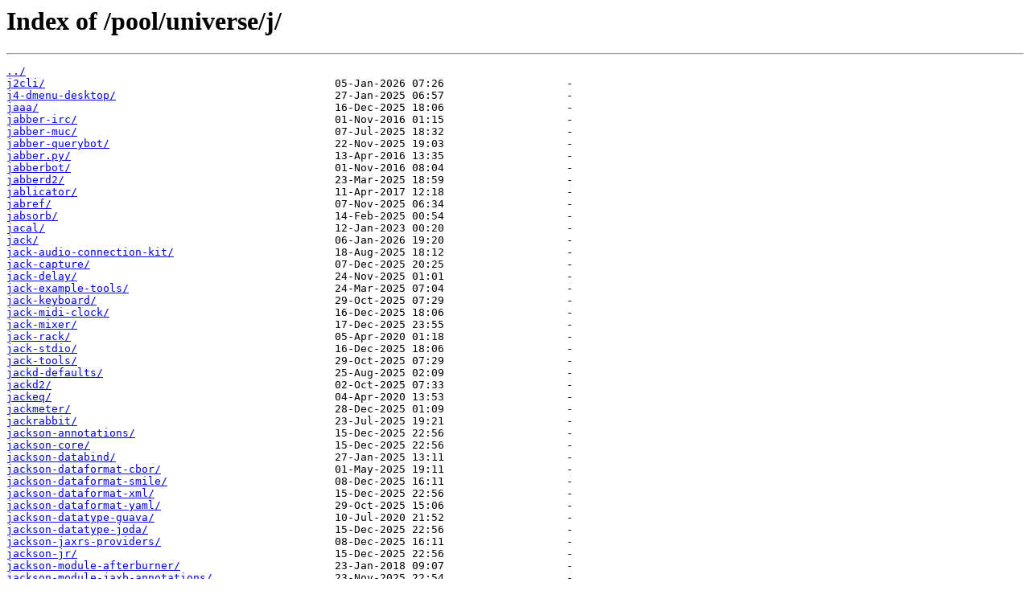

--- FILE ---
content_type: text/html
request_url: https://mirror.ubuntu.serverforge.org/pool/universe/j/
body_size: 10845
content:
<html>
<head><title>Index of /pool/universe/j/</title></head>
<body>
<h1>Index of /pool/universe/j/</h1><hr><pre><a href="../">../</a>
<a href="j2cli/">j2cli/</a>                                             05-Jan-2026 07:26                   -
<a href="j4-dmenu-desktop/">j4-dmenu-desktop/</a>                                  27-Jan-2025 06:57                   -
<a href="jaaa/">jaaa/</a>                                              16-Dec-2025 18:06                   -
<a href="jabber-irc/">jabber-irc/</a>                                        01-Nov-2016 01:15                   -
<a href="jabber-muc/">jabber-muc/</a>                                        07-Jul-2025 18:32                   -
<a href="jabber-querybot/">jabber-querybot/</a>                                   22-Nov-2025 19:03                   -
<a href="jabber.py/">jabber.py/</a>                                         13-Apr-2016 13:35                   -
<a href="jabberbot/">jabberbot/</a>                                         01-Nov-2016 08:04                   -
<a href="jabberd2/">jabberd2/</a>                                          23-Mar-2025 18:59                   -
<a href="jablicator/">jablicator/</a>                                        11-Apr-2017 12:18                   -
<a href="jabref/">jabref/</a>                                            07-Nov-2025 06:34                   -
<a href="jabsorb/">jabsorb/</a>                                           14-Feb-2025 00:54                   -
<a href="jacal/">jacal/</a>                                             12-Jan-2023 00:20                   -
<a href="jack/">jack/</a>                                              06-Jan-2026 19:20                   -
<a href="jack-audio-connection-kit/">jack-audio-connection-kit/</a>                         18-Aug-2025 18:12                   -
<a href="jack-capture/">jack-capture/</a>                                      07-Dec-2025 20:25                   -
<a href="jack-delay/">jack-delay/</a>                                        24-Nov-2025 01:01                   -
<a href="jack-example-tools/">jack-example-tools/</a>                                24-Mar-2025 07:04                   -
<a href="jack-keyboard/">jack-keyboard/</a>                                     29-Oct-2025 07:29                   -
<a href="jack-midi-clock/">jack-midi-clock/</a>                                   16-Dec-2025 18:06                   -
<a href="jack-mixer/">jack-mixer/</a>                                        17-Dec-2025 23:55                   -
<a href="jack-rack/">jack-rack/</a>                                         05-Apr-2020 01:18                   -
<a href="jack-stdio/">jack-stdio/</a>                                        16-Dec-2025 18:06                   -
<a href="jack-tools/">jack-tools/</a>                                        29-Oct-2025 07:29                   -
<a href="jackd-defaults/">jackd-defaults/</a>                                    25-Aug-2025 02:09                   -
<a href="jackd2/">jackd2/</a>                                            02-Oct-2025 07:33                   -
<a href="jackeq/">jackeq/</a>                                            04-Apr-2020 13:53                   -
<a href="jackmeter/">jackmeter/</a>                                         28-Dec-2025 01:09                   -
<a href="jackrabbit/">jackrabbit/</a>                                        23-Jul-2025 19:21                   -
<a href="jackson-annotations/">jackson-annotations/</a>                               15-Dec-2025 22:56                   -
<a href="jackson-core/">jackson-core/</a>                                      15-Dec-2025 22:56                   -
<a href="jackson-databind/">jackson-databind/</a>                                  27-Jan-2025 13:11                   -
<a href="jackson-dataformat-cbor/">jackson-dataformat-cbor/</a>                           01-May-2025 19:11                   -
<a href="jackson-dataformat-smile/">jackson-dataformat-smile/</a>                          08-Dec-2025 16:11                   -
<a href="jackson-dataformat-xml/">jackson-dataformat-xml/</a>                            15-Dec-2025 22:56                   -
<a href="jackson-dataformat-yaml/">jackson-dataformat-yaml/</a>                           29-Oct-2025 15:06                   -
<a href="jackson-datatype-guava/">jackson-datatype-guava/</a>                            10-Jul-2020 21:52                   -
<a href="jackson-datatype-joda/">jackson-datatype-joda/</a>                             15-Dec-2025 22:56                   -
<a href="jackson-jaxrs-providers/">jackson-jaxrs-providers/</a>                           08-Dec-2025 16:11                   -
<a href="jackson-jr/">jackson-jr/</a>                                        15-Dec-2025 22:56                   -
<a href="jackson-module-afterburner/">jackson-module-afterburner/</a>                        23-Jan-2018 09:07                   -
<a href="jackson-module-jaxb-annotations/">jackson-module-jaxb-annotations/</a>                   23-Nov-2025 22:54                   -
<a href="jackson-modules-java8/">jackson-modules-java8/</a>                             21-Nov-2025 19:29                   -
<a href="jacksum/">jacksum/</a>                                           25-Jan-2020 00:21                   -
<a href="jacksum-sugar/">jacksum-sugar/</a>                                     08-Dec-2025 16:11                   -
<a href="jacktrip/">jacktrip/</a>                                          17-Dec-2025 23:55                   -
<a href="jacoco/">jacoco/</a>                                            30-Nov-2025 00:57                   -
<a href="jade/">jade/</a>                                              08-Apr-2016 15:18                   -
<a href="jadetex/">jadetex/</a>                                           10-Jul-2020 21:52                   -
<a href="jaffl/">jaffl/</a>                                             22-Jan-2018 08:50                   -
<a href="jag/">jag/</a>                                               10-Feb-2025 01:46                   -
<a href="jags/">jags/</a>                                              16-Dec-2025 19:58                   -
<a href="jailer/">jailer/</a>                                            31-Oct-2016 18:28                   -
<a href="jailkit/">jailkit/</a>                                           09-Jan-2026 13:37                   -
<a href="jailtool/">jailtool/</a>                                          24-Nov-2018 06:19                   -
<a href="jakarta-activation/">jakarta-activation/</a>                                08-Dec-2025 16:11                   -
<a href="jakarta-annotation-api/">jakarta-annotation-api/</a>                            15-Dec-2025 22:56                   -
<a href="jakarta-authentication-api/">jakarta-authentication-api/</a>                        15-Feb-2025 06:52                   -
<a href="jakarta-cdi-api/">jakarta-cdi-api/</a>                                   15-Feb-2025 06:52                   -
<a href="jakarta-ecs/">jakarta-ecs/</a>                                       03-Nov-2016 13:09                   -
<a href="jakarta-el-api/">jakarta-el-api/</a>                                    15-Dec-2025 22:56                   -
<a href="jakarta-inject-api/">jakarta-inject-api/</a>                                15-Feb-2025 06:52                   -
<a href="jakarta-interceptor-api/">jakarta-interceptor-api/</a>                           02-Aug-2024 18:29                   -
<a href="jakarta-jmeter/">jakarta-jmeter/</a>                                    08-Dec-2025 16:11                   -
<a href="jakarta-jsp-api/">jakarta-jsp-api/</a>                                   03-May-2025 10:55                   -
<a href="jakarta-mail/">jakarta-mail/</a>                                      08-Dec-2025 16:11                   -
<a href="jakarta-servlet-api/">jakarta-servlet-api/</a>                               06-Aug-2024 18:22                   -
<a href="jakarta-standard-taglib/">jakarta-standard-taglib/</a>                           27-Nov-2025 21:56                   -
<a href="jakarta-transaction-api/">jakarta-transaction-api/</a>                           15-Feb-2025 06:52                   -
<a href="jakarta-validation-api/">jakarta-validation-api/</a>                            15-Dec-2025 22:56                   -
<a href="jaligner/">jaligner/</a>                                          15-Dec-2025 22:56                   -
<a href="jalv/">jalv/</a>                                              06-Dec-2025 19:44                   -
<a href="jalview/">jalview/</a>                                           28-Oct-2025 00:11                   -
<a href="jam/">jam/</a>                                               11-Jan-2025 06:51                   -
<a href="jam-lib/">jam-lib/</a>                                           31-Oct-2024 21:01                   -
<a href="jama/">jama/</a>                                              08-Dec-2025 16:11                   -
<a href="jameica/">jameica/</a>                                           09-Nov-2025 00:48                   -
<a href="jameica-datasource/">jameica-datasource/</a>                                05-Nov-2024 21:32                   -
<a href="jameica-h2database/">jameica-h2database/</a>                                18-Jun-2024 23:39                   -
<a href="jameica-util/">jameica-util/</a>                                      08-Dec-2025 16:11                   -
<a href="jami/">jami/</a>                                              20-Jul-2024 01:01                   -
<a href="jamin/">jamin/</a>                                             31-Oct-2025 23:41                   -
<a href="jaminid/">jaminid/</a>                                           26-Mar-2018 02:04                   -
<a href="jamm/">jamm/</a>                                              15-Dec-2025 22:56                   -
<a href="jamnntpd/">jamnntpd/</a>                                          03-Apr-2020 08:04                   -
<a href="jamulus/">jamulus/</a>                                           03-Dec-2025 02:08                   -
<a href="jana/">jana/</a>                                              10-Jul-2020 21:52                   -
<a href="jane-street-headers/">jane-street-headers/</a>                               28-Dec-2025 23:33                   -
<a href="janest-base/">janest-base/</a>                                       29-Dec-2025 11:44                   -
<a href="janest-core/">janest-core/</a>                                       10-Jul-2020 21:52                   -
<a href="janest-core-extended/">janest-core-extended/</a>                              23-Jan-2018 09:07                   -
<a href="janest-core-kernel/">janest-core-kernel/</a>                                02-Feb-2018 00:17                   -
<a href="janest-ocaml-compiler-libs/">janest-ocaml-compiler-libs/</a>                        11-Jan-2026 01:23                   -
<a href="janino/">janino/</a>                                            07-Feb-2025 13:12                   -
<a href="jansi/">jansi/</a>                                             15-Dec-2025 22:56                   -
<a href="jansi-native/">jansi-native/</a>                                      15-Dec-2025 22:56                   -
<a href="jansi1/">jansi1/</a>                                            19-Jan-2025 21:07                   -
<a href="jansson/">jansson/</a>                                           04-Aug-2018 00:16                   -
<a href="janus/">janus/</a>                                             12-Jan-2026 07:29                   -
<a href="japa/">japa/</a>                                              17-Dec-2025 04:25                   -
<a href="japi-compliance-checker/">japi-compliance-checker/</a>                           15-Dec-2025 22:56                   -
<a href="japitools/">japitools/</a>                                         08-Dec-2025 16:11                   -
<a href="jaraco.classes/">jaraco.classes/</a>                                    15-Aug-2024 11:54                   -
<a href="jaraco.collections/">jaraco.collections/</a>                                24-Jul-2022 01:06                   -
<a href="jaraco.context/">jaraco.context/</a>                                    22-Jun-2022 23:30                   -
<a href="jaraco.itertools/">jaraco.itertools/</a>                                  28-Oct-2025 00:11                   -
<a href="jaraco.stream/">jaraco.stream/</a>                                     11-Feb-2025 11:24                   -
<a href="jaraco.text/">jaraco.text/</a>                                       24-Jul-2022 01:06                   -
<a href="jarchivelib/">jarchivelib/</a>                                       24-Jul-2022 03:42                   -
<a href="jardiff/">jardiff/</a>                                           02-Feb-2025 18:29                   -
<a href="jargon/">jargon/</a>                                            17-Dec-2025 23:55                   -
<a href="jargon-text/">jargon-text/</a>                                       19-Dec-2025 19:16                   -
<a href="jargoninformatique/">jargoninformatique/</a>                                16-Dec-2025 18:06                   -
<a href="jargs/">jargs/</a>                                             08-Dec-2025 16:11                   -
<a href="jarisplayer/">jarisplayer/</a>                                       10-Jul-2020 21:52                   -
<a href="jarjar/">jarjar/</a>                                            15-Dec-2025 22:56                   -
<a href="jarjar-maven-plugin/">jarjar-maven-plugin/</a>                               03-May-2024 03:30                   -
<a href="jas/">jas/</a>                                               29-Jan-2025 00:35                   -
<a href="jas-plotter/">jas-plotter/</a>                                       29-Jan-2025 00:35                   -
<a href="jasmin-sable/">jasmin-sable/</a>                                      30-Jan-2025 06:50                   -
<a href="jasper/">jasper/</a>                                            12-Jan-2021 18:17                   -
<a href="jasper-initramfs/">jasper-initramfs/</a>                                  15-Dec-2025 22:56                   -
<a href="jasperreports/">jasperreports/</a>                                     14-Jul-2020 14:44                   -
<a href="jasypt/">jasypt/</a>                                            08-Dec-2025 16:11                   -
<a href="jatl/">jatl/</a>                                              30-Jan-2025 06:50                   -
<a href="jattach/">jattach/</a>                                           08-Jan-2026 19:27                   -
<a href="jaula/">jaula/</a>                                             02-Jul-2024 06:57                   -
<a href="java-allocation-instrumenter/">java-allocation-instrumenter/</a>                      31-Oct-2024 21:01                   -
<a href="java-atk-wrapper/">java-atk-wrapper/</a>                                  23-Jan-2018 09:07                   -
<a href="java-classpath-clojure/">java-classpath-clojure/</a>                            15-Dec-2025 22:56                   -
<a href="java-comment-preprocessor/">java-comment-preprocessor/</a>                         31-Jan-2025 02:01                   -
<a href="java-common/">java-common/</a>                                       07-Dec-2025 00:33                   -
<a href="java-data-clojure/">java-data-clojure/</a>                                 01-May-2025 19:11                   -
<a href="java-diff-utils/">java-diff-utils/</a>                                   15-Dec-2025 22:56                   -
<a href="java-gnome/">java-gnome/</a>                                        06-Apr-2024 18:46                   -
<a href="java-imaging-utilities/">java-imaging-utilities/</a>                            15-Dec-2025 22:56                   -
<a href="java-jmx-clojure/">java-jmx-clojure/</a>                                  20-Feb-2025 07:47                   -
<a href="java-policy/">java-policy/</a>                                       15-Dec-2025 22:56                   -
<a href="java-sdp-api/">java-sdp-api/</a>                                      31-Jan-2025 02:01                   -
<a href="java-sip-api/">java-sip-api/</a>                                      15-Dec-2025 22:56                   -
<a href="java-string-similarity/">java-string-similarity/</a>                            15-Dec-2025 22:56                   -
<a href="java-websocket/">java-websocket/</a>                                    10-Nov-2025 00:57                   -
<a href="java-wrappers/">java-wrappers/</a>                                     06-Aug-2024 05:30                   -
<a href="java-xmlbuilder/">java-xmlbuilder/</a>                                   31-Oct-2024 21:01                   -
<a href="java2html/">java2html/</a>                                         16-Dec-2025 18:06                   -
<a href="java3d/">java3d/</a>                                            16-Dec-2025 18:06                   -
<a href="java3ds-fileloader/">java3ds-fileloader/</a>                                23-Nov-2025 22:54                   -
<a href="javabeans-activation-framework/">javabeans-activation-framework/</a>                    23-Nov-2025 22:54                   -
<a href="javacc/">javacc/</a>                                            01-May-2025 19:11                   -
<a href="javacc-maven-plugin/">javacc-maven-plugin/</a>                               04-Apr-2025 01:12                   -
<a href="javacc4/">javacc4/</a>                                           15-Dec-2025 22:56                   -
<a href="javacc5/">javacc5/</a>                                           15-Dec-2025 22:56                   -
<a href="javafxsvg/">javafxsvg/</a>                                         31-Jan-2025 02:01                   -
<a href="javahelp2/">javahelp2/</a>                                         15-Dec-2025 22:56                   -
<a href="javamail/">javamail/</a>                                          31-Oct-2024 21:01                   -
<a href="javamorph/">javamorph/</a>                                         15-Dec-2025 22:56                   -
<a href="javaparser/">javaparser/</a>                                        12-Aug-2024 06:59                   -
<a href="javapoet/">javapoet/</a>                                          15-Dec-2025 22:56                   -
<a href="javaproperties/">javaproperties/</a>                                    17-Dec-2025 23:55                   -
<a href="javassist/">javassist/</a>                                         15-Dec-2025 22:56                   -
<a href="javatools/">javatools/</a>                                         04-Sep-2025 19:19                   -
<a href="javatuples/">javatuples/</a>                                        15-Dec-2025 22:56                   -
<a href="javawriter/">javawriter/</a>                                        15-Dec-2025 22:56                   -
<a href="jawn/">jawn/</a>                                              23-Nov-2025 22:54                   -
<a href="jax-maven-plugin/">jax-maven-plugin/</a>                                  01-May-2025 19:11                   -
<a href="jaxb/">jaxb/</a>                                              06-Nov-2024 09:34                   -
<a href="jaxb-api/">jaxb-api/</a>                                          23-Nov-2025 22:54                   -
<a href="jaxb2-maven-plugin/">jaxb2-maven-plugin/</a>                                23-Nov-2025 22:54                   -
<a href="jaxe/">jaxe/</a>                                              15-Dec-2025 22:56                   -
<a href="jaxml/">jaxml/</a>                                             31-Mar-2020 18:34                   -
<a href="jaxrpc-api/">jaxrpc-api/</a>                                        23-Nov-2025 22:54                   -
<a href="jaxrs-api/">jaxrs-api/</a>                                         23-Nov-2025 22:54                   -
<a href="jaxws/">jaxws/</a>                                             08-Dec-2025 16:11                   -
<a href="jaxws-api/">jaxws-api/</a>                                         08-Dec-2025 16:11                   -
<a href="jayatana/">jayatana/</a>                                          16-Dec-2025 07:05                   -
<a href="jaydebeapi/">jaydebeapi/</a>                                        28-Oct-2025 18:14                   -
<a href="jayway-jsonpath/">jayway-jsonpath/</a>                                   23-Nov-2025 22:54                   -
<a href="jazip/">jazip/</a>                                             03-Apr-2020 03:53                   -
<a href="jbbp/">jbbp/</a>                                              08-Dec-2025 16:11                   -
<a href="jbibtex/">jbibtex/</a>                                           09-Jan-2026 01:30                   -
<a href="jbig2dec/">jbig2dec/</a>                                          02-Dec-2025 01:58                   -
<a href="jbig2enc/">jbig2enc/</a>                                          30-Dec-2024 06:46                   -
<a href="jbigkit/">jbigkit/</a>                                           14-Dec-2025 22:17                   -
<a href="jblas/">jblas/</a>                                             16-Dec-2025 22:24                   -
<a href="jbofihe/">jbofihe/</a>                                           01-Nov-2016 08:15                   -
<a href="jboss-bridger/">jboss-bridger/</a>                                     08-Dec-2025 16:11                   -
<a href="jboss-classfilewriter/">jboss-classfilewriter/</a>                             04-Jan-2025 06:06                   -
<a href="jboss-jdeparser2/">jboss-jdeparser2/</a>                                  31-Oct-2024 21:01                   -
<a href="jboss-logging/">jboss-logging/</a>                                     15-Dec-2025 22:56                   -
<a href="jboss-logging-tools/">jboss-logging-tools/</a>                               16-Dec-2024 13:16                   -
<a href="jboss-logmanager/">jboss-logmanager/</a>                                  08-Dec-2025 16:11                   -
<a href="jboss-modules/">jboss-modules/</a>                                     10-Feb-2025 00:31                   -
<a href="jboss-threads/">jboss-threads/</a>                                     15-Dec-2025 22:56                   -
<a href="jboss-vfs/">jboss-vfs/</a>                                         15-Dec-2025 22:56                   -
<a href="jboss-xnio/">jboss-xnio/</a>                                        15-Dec-2025 22:56                   -
<a href="jbossas4/">jbossas4/</a>                                          01-Nov-2016 13:24                   -
<a href="jbuilder/">jbuilder/</a>                                          14-Jun-2018 00:14                   -
<a href="jc/">jc/</a>                                                17-Dec-2025 23:55                   -
<a href="jcabi-aspects/">jcabi-aspects/</a>                                     08-Dec-2025 16:11                   -
<a href="jcabi-log/">jcabi-log/</a>                                         08-Dec-2025 16:11                   -
<a href="jcal/">jcal/</a>                                              03-May-2025 11:01                   -
<a href="jcc/">jcc/</a>                                               13-Jan-2024 07:21                   -
<a href="jcdf/">jcdf/</a>                                              01-May-2025 19:11                   -
<a href="jcharts/">jcharts/</a>                                           31-Jan-2025 19:06                   -
<a href="jcifs/">jcifs/</a>                                             31-Jan-2025 02:01                   -
<a href="jclassinfo/">jclassinfo/</a>                                        01-Nov-2024 09:53                   -
<a href="jclic/">jclic/</a>                                             08-Dec-2025 20:41                   -
<a href="jclicmoodle/">jclicmoodle/</a>                                       01-Nov-2016 08:15                   -
<a href="jcm/">jcm/</a>                                               31-Jan-2025 02:01                   -
<a href="jcodings/">jcodings/</a>                                          15-Dec-2025 22:56                   -
<a href="jcommander/">jcommander/</a>                                        15-Dec-2025 22:56                   -
<a href="jconvolver/">jconvolver/</a>                                        16-Dec-2025 18:06                   -
<a href="jcsp/">jcsp/</a>                                              15-Dec-2025 22:56                   -
<a href="jctools/">jctools/</a>                                           10-Feb-2025 12:52                   -
<a href="jd/">jd/</a>                                                22-Jan-2018 08:50                   -
<a href="jdcal/">jdcal/</a>                                             23-Mar-2025 02:10                   -
<a href="jdeb/">jdeb/</a>                                              18-Nov-2024 18:16                   -
<a href="jdelay/">jdelay/</a>                                            04-Apr-2020 14:53                   -
<a href="jdependency/">jdependency/</a>                                       03-May-2024 05:21                   -
<a href="jdim/">jdim/</a>                                              19-Dec-2025 07:46                   -
<a href="jdresolve/">jdresolve/</a>                                         15-Dec-2025 22:56                   -
<a href="jdupes/">jdupes/</a>                                            01-Nov-2025 08:14                   -
<a href="jebl2/">jebl2/</a>                                             15-Dec-2025 22:56                   -
<a href="jed/">jed/</a>                                               16-Jan-2026 14:59                   -
<a href="jed-extra/">jed-extra/</a>                                         28-Oct-2025 00:11                   -
<a href="jedit/">jedit/</a>                                             08-Dec-2025 16:11                   -
<a href="jeepney/">jeepney/</a>                                           29-Dec-2025 11:43                   -
<a href="jeepyb/">jeepyb/</a>                                            24-Nov-2025 01:00                   -
<a href="jeex/">jeex/</a>                                              06-Apr-2024 13:48                   -
<a href="jekyll/">jekyll/</a>                                            07-Jan-2026 14:53                   -
<a href="jekyll-theme-minima/">jekyll-theme-minima/</a>                               08-Dec-2025 12:16                   -
<a href="jel/">jel/</a>                                               15-Dec-2025 22:56                   -
<a href="jello/">jello/</a>                                             28-Oct-2025 00:11                   -
<a href="jellydoc/">jellydoc/</a>                                          19-Jan-2018 09:26                   -
<a href="jellyfin-apiclient-python/">jellyfin-apiclient-python/</a>                         01-May-2025 19:11                   -
<a href="jellyfish/">jellyfish/</a>                                         16-Nov-2025 00:57                   -
<a href="jellyfish1/">jellyfish1/</a>                                        23-Dec-2024 12:17                   -
<a href="jemalloc/">jemalloc/</a>                                          20-Feb-2025 17:00                   -
<a href="jengelman-shadow/">jengelman-shadow/</a>                                  15-Dec-2025 22:56                   -
<a href="jenkins-commons-jelly/">jenkins-commons-jelly/</a>                             26-Apr-2015 12:11                   -
<a href="jenkins-commons-jexl/">jenkins-commons-jexl/</a>                              26-Apr-2015 12:11                   -
<a href="jenkins-constant-pool-scanner/">jenkins-constant-pool-scanner/</a>                     10-Jan-2014 01:43                   -
<a href="jenkins-crypto-util/">jenkins-crypto-util/</a>                               22-Jan-2018 08:50                   -
<a href="jenkins-debian-glue/">jenkins-debian-glue/</a>                               17-Dec-2025 23:55                   -
<a href="jenkins-dom4j/">jenkins-dom4j/</a>                                     26-Apr-2015 12:11                   -
<a href="jenkins-executable-war/">jenkins-executable-war/</a>                            22-Jan-2018 08:50                   -
<a href="jenkins-htmlunit/">jenkins-htmlunit/</a>                                  22-Jan-2018 08:50                   -
<a href="jenkins-htmlunit-core-js/">jenkins-htmlunit-core-js/</a>                          08-Dec-2011 18:20                   -
<a href="jenkins-job-builder/">jenkins-job-builder/</a>                               17-Dec-2025 23:55                   -
<a href="jenkins-json/">jenkins-json/</a>                                      15-Dec-2024 06:17                   -
<a href="jenkins-memory-monitor/">jenkins-memory-monitor/</a>                            22-Jan-2018 08:50                   -
<a href="jenkins-remoting/">jenkins-remoting/</a>                                  22-Jan-2018 08:50                   -
<a href="jenkins-task-reactor/">jenkins-task-reactor/</a>                              22-Jan-2018 08:50                   -
<a href="jenkins-test-annotations/">jenkins-test-annotations/</a>                          22-Jan-2018 08:50                   -
<a href="jenkins-trilead-ssh2/">jenkins-trilead-ssh2/</a>                              08-Dec-2025 16:11                   -
<a href="jenkins-winstone/">jenkins-winstone/</a>                                  22-Jan-2018 08:50                   -
<a href="jenkins-xstream/">jenkins-xstream/</a>                                   22-Jan-2018 08:50                   -
<a href="jeolib-jiplib/">jeolib-jiplib/</a>                                     05-Dec-2025 07:16                   -
<a href="jeolib-miallib/">jeolib-miallib/</a>                                    23-Nov-2025 01:01                   -
<a href="jep/">jep/</a>                                               23-Nov-2025 22:54                   -
<a href="jerasure/">jerasure/</a>                                          21-May-2019 17:44                   -
<a href="jericho-html/">jericho-html/</a>                                      31-Jan-2025 14:25                   -
<a href="jeromq/">jeromq/</a>                                            15-Feb-2025 00:52                   -
<a href="jerry/">jerry/</a>                                             29-Dec-2020 23:34                   -
<a href="jersey1/">jersey1/</a>                                           15-Dec-2025 22:56                   -
<a href="jesd/">jesd/</a>                                              08-Dec-2025 16:11                   -
<a href="jesred/">jesred/</a>                                            15-Aug-2025 14:59                   -
<a href="jester/">jester/</a>                                            05-Oct-2025 21:48                   -
<a href="jetring/">jetring/</a>                                           14-Dec-2024 17:55                   -
<a href="jets3t/">jets3t/</a>                                            31-Oct-2024 21:01                   -
<a href="jetty/">jetty/</a>                                             01-Feb-2019 00:30                   -
<a href="jetty12/">jetty12/</a>                                           28-Nov-2025 08:03                   -
<a href="jetty8/">jetty8/</a>                                            23-Jan-2018 09:07                   -
<a href="jetty9/">jetty9/</a>                                            17-Dec-2025 23:55                   -
<a href="jeuclid/">jeuclid/</a>                                           01-May-2025 19:11                   -
<a href="jexcelapi/">jexcelapi/</a>                                         01-Feb-2025 00:57                   -
<a href="jffi/">jffi/</a>                                              16-Dec-2025 18:06                   -
<a href="jffnms/">jffnms/</a>                                            01-Nov-2016 08:15                   -
<a href="jflex/">jflex/</a>                                             15-Dec-2025 22:56                   -
<a href="jformatstring/">jformatstring/</a>                                     01-Feb-2025 00:57                   -
<a href="jfractionlab/">jfractionlab/</a>                                      15-Dec-2025 22:56                   -
<a href="jfree-demos/">jfree-demos/</a>                                       03-May-2025 10:53                   -
<a href="jfreepdf/">jfreepdf/</a>                                          08-Mar-2025 13:01                   -
<a href="jfreesvg/">jfreesvg/</a>                                          01-May-2025 19:11                   -
<a href="jftp/">jftp/</a>                                              08-Dec-2025 16:11                   -
<a href="jfugue/">jfugue/</a>                                            08-Dec-2025 16:11                   -
<a href="jgit/">jgit/</a>                                              20-Jul-2024 00:42                   -
<a href="jglobus/">jglobus/</a>                                           22-Nov-2024 13:04                   -
<a href="jgmenu/">jgmenu/</a>                                            26-May-2025 09:32                   -
<a href="jgraph/">jgraph/</a>                                            16-Nov-2024 23:11                   -
<a href="jgrapht/">jgrapht/</a>                                           28-Oct-2025 00:11                   -
<a href="jgrep/">jgrep/</a>                                             08-Dec-2025 16:11                   -
<a href="jgromacs/">jgromacs/</a>                                          15-Jan-2025 00:23                   -
<a href="jgrowl/">jgrowl/</a>                                            30-Oct-2025 19:33                   -
<a href="jh7100-bootloader-recovery/">jh7100-bootloader-recovery/</a>                        30-Oct-2023 11:00                   -
<a href="jh71xx-tools/">jh71xx-tools/</a>                                      16-Dec-2025 18:06                   -
<a href="jhbuild/">jhbuild/</a>                                           02-Apr-2025 08:13                   -
<a href="jhdf/">jhdf/</a>                                              23-Jul-2022 08:03                   -
<a href="jhead/">jhead/</a>                                             10-Nov-2024 06:49                   -
<a href="jheaps/">jheaps/</a>                                            28-Oct-2025 00:11                   -
<a href="jheatchart/">jheatchart/</a>                                        04-Feb-2025 06:32                   -
<a href="jhighlight/">jhighlight/</a>                                        05-Feb-2025 18:52                   -
<a href="jiconfont/">jiconfont/</a>                                         08-Dec-2025 16:11                   -
<a href="jiconfont-font-awesome/">jiconfont-font-awesome/</a>                            15-Dec-2025 22:56                   -
<a href="jiconfont-swing/">jiconfont-swing/</a>                                   08-Dec-2025 20:41                   -
<a href="jid/">jid/</a>                                               27-Jun-2025 07:37                   -
<a href="jifty/">jifty/</a>                                             01-Nov-2016 08:15                   -
<a href="jigdo/">jigdo/</a>                                             04-Nov-2025 02:43                   -
<a href="jigit/">jigit/</a>                                             16-Dec-2025 18:06                   -
<a href="jigl/">jigl/</a>                                              04-Aug-2024 11:34                   -
<a href="jigsaw-generator/">jigsaw-generator/</a>                                  08-Dec-2025 16:11                   -
<a href="jigzo/">jigzo/</a>                                             21-Nov-2025 13:10                   -
<a href="jikespg/">jikespg/</a>                                           02-Apr-2020 18:09                   -
<a href="jimfs/">jimfs/</a>                                             08-Dec-2025 16:11                   -
<a href="jimtcl/">jimtcl/</a>                                            17-Dec-2025 23:55                   -
<a href="jing-trang/">jing-trang/</a>                                        28-Oct-2025 00:11                   -
<a href="jinja-vanish/">jinja-vanish/</a>                                      15-Dec-2025 22:56                   -
<a href="jinja2/">jinja2/</a>                                            17-Dec-2025 23:55                   -
<a href="jinja2-mode/">jinja2-mode/</a>                                       25-Jul-2024 18:14                   -
<a href="jinja2-time/">jinja2-time/</a>                                       26-Dec-2024 07:11                   -
<a href="jinjax/">jinjax/</a>                                            06-Dec-2025 19:01                   -
<a href="jinput/">jinput/</a>                                            22-Apr-2024 10:51                   -
<a href="jirc/">jirc/</a>                                              30-Apr-2015 13:20                   -
<a href="jitescript/">jitescript/</a>                                        15-Dec-2025 22:56                   -
<a href="jitsi/">jitsi/</a>                                             16-Jun-2017 00:17                   -
<a href="jitterdebugger/">jitterdebugger/</a>                                    16-Dec-2025 22:24                   -
<a href="jitterentropy-library/">jitterentropy-library/</a>                             02-Nov-2025 13:33                   -
<a href="jitterentropy-rngd/">jitterentropy-rngd/</a>                                25-May-2024 00:26                   -
<a href="jkmeter/">jkmeter/</a>                                           16-Dec-2025 18:06                   -
<a href="jless/">jless/</a>                                             01-Nov-2016 01:15                   -
<a href="jlex/">jlex/</a>                                              23-Nov-2025 18:37                   -
<a href="jlha-utils/">jlha-utils/</a>                                        28-Oct-2025 05:46                   -
<a href="jlibeps/">jlibeps/</a>                                           28-Oct-2025 00:11                   -
<a href="jline/">jline/</a>                                             08-Dec-2025 16:11                   -
<a href="jline2/">jline2/</a>                                            01-May-2025 19:11                   -
<a href="jline3/">jline3/</a>                                            14-Jul-2024 12:49                   -
<a href="jlint/">jlint/</a>                                             01-Nov-2016 08:15                   -
<a href="jmagick/">jmagick/</a>                                           05-Nov-2024 18:49                   -
<a href="jmapviewer/">jmapviewer/</a>                                        17-Dec-2025 23:55                   -
<a href="jmdns/">jmdns/</a>                                             23-Nov-2025 22:54                   -
<a href="jmespath.php/">jmespath.php/</a>                                      10-Jul-2020 21:52                   -
<a href="jmeters/">jmeters/</a>                                           16-Dec-2025 18:06                   -
<a href="jmh/">jmh/</a>                                               28-Oct-2025 18:13                   -
<a href="jmock/">jmock/</a>                                             01-Feb-2025 18:18                   -
<a href="jmock2/">jmock2/</a>                                            08-Dec-2025 16:11                   -
<a href="jmodeltest/">jmodeltest/</a>                                        08-Dec-2025 00:18                   -
<a href="jmol/">jmol/</a>                                              17-Dec-2025 23:55                   -
<a href="jmtpfs/">jmtpfs/</a>                                            16-Dec-2025 18:06                   -
<a href="jmxetric/">jmxetric/</a>                                          11-Mar-2014 10:43                   -
<a href="jna-inchi/">jna-inchi/</a>                                         20-Feb-2025 07:19                   -
<a href="jnacl/">jnacl/</a>                                             28-Oct-2025 00:10                   -
<a href="jnettop/">jnettop/</a>                                           18-Dec-2025 07:42                   -
<a href="jni-inchi/">jni-inchi/</a>                                         14-Nov-2024 01:24                   -
<a href="jnlp-servlet/">jnlp-servlet/</a>                                      15-Dec-2025 22:56                   -
<a href="jnoise/">jnoise/</a>                                            16-Dec-2025 18:06                   -
<a href="jnoisemeter/">jnoisemeter/</a>                                       16-Dec-2025 18:06                   -
<a href="jnr-a64asm/">jnr-a64asm/</a>                                        03-May-2024 03:30                   -
<a href="jnr-constants/">jnr-constants/</a>                                     15-Dec-2025 22:56                   -
<a href="jnr-enxio/">jnr-enxio/</a>                                         15-Dec-2025 22:56                   -
<a href="jnr-ffi/">jnr-ffi/</a>                                           15-Dec-2025 22:55                   -
<a href="jnr-netdb/">jnr-netdb/</a>                                         01-Feb-2025 18:18                   -
<a href="jnr-posix/">jnr-posix/</a>                                         15-Dec-2025 22:56                   -
<a href="jnr-unixsocket/">jnr-unixsocket/</a>                                    05-May-2025 06:43                   -
<a href="jnr-x86asm/">jnr-x86asm/</a>                                        23-Jan-2025 17:53                   -
<a href="jo/">jo/</a>                                                09-May-2025 13:56                   -
<a href="joblib/">joblib/</a>                                            17-Dec-2025 23:55                   -
<a href="jobs-admin/">jobs-admin/</a>                                        26-Apr-2015 12:11                   -
<a href="jobservice/">jobservice/</a>                                        26-Apr-2015 12:11                   -
<a href="joda-convert/">joda-convert/</a>                                      15-Dec-2025 22:56                   -
<a href="jodconverter/">jodconverter/</a>                                      15-Dec-2025 22:56                   -
<a href="jodconverter-cli/">jodconverter-cli/</a>                                  15-Dec-2025 22:56                   -
<a href="jodd/">jodd/</a>                                              09-Jan-2021 17:51                   -
<a href="jodreports/">jodreports/</a>                                        26-Apr-2015 12:11                   -
<a href="joe/">joe/</a>                                               31-Dec-2024 19:17                   -
<a href="jollyday/">jollyday/</a>                                          15-Dec-2025 22:56                   -
<a href="jolokia/">jolokia/</a>                                           15-Dec-2025 22:56                   -
<a href="jome/">jome/</a>                                              29-Oct-2025 07:29                   -
<a href="jool/">jool/</a>                                              17-Dec-2025 23:55                   -
<a href="joptsimple/">joptsimple/</a>                                        03-Nov-2024 00:46                   -
<a href="jose/">jose/</a>                                              18-Aug-2025 13:14                   -
<a href="joserfc/">joserfc/</a>                                           02-Jan-2026 01:06                   -
<a href="josm/">josm/</a>                                              17-Dec-2025 23:55                   -
<a href="josm-plugins/">josm-plugins/</a>                                      22-Jun-2018 15:13                   -
<a href="josql/">josql/</a>                                             15-Dec-2025 22:56                   -
<a href="journal-brief/">journal-brief/</a>                                     15-Dec-2025 22:56                   -
<a href="jove/">jove/</a>                                              14-Sep-2025 01:06                   -
<a href="jovie/">jovie/</a>                                             10-Jul-2020 21:52                   -
<a href="joy2key/">joy2key/</a>                                           16-Dec-2025 22:24                   -
<a href="joyent-mdata-client/">joyent-mdata-client/</a>                               18-Jul-2024 22:44                   -
<a href="joypy/">joypy/</a>                                             03-Nov-2025 00:09                   -
<a href="joystick/">joystick/</a>                                          02-Dec-2025 08:17                   -
<a href="jp/">jp/</a>                                                27-Jun-2025 07:37                   -
<a href="jp2a/">jp2a/</a>                                              11-Aug-2025 17:54                   -
<a href="jpathwatch/">jpathwatch/</a>                                        16-Dec-2025 18:06                   -
<a href="jpeg-compressor-cpp/">jpeg-compressor-cpp/</a>                               15-Dec-2025 22:56                   -
<a href="jpeg-xl/">jpeg-xl/</a>                                           17-Dec-2025 23:55                   -
<a href="jpeginfo/">jpeginfo/</a>                                          16-Dec-2025 18:06                   -
<a href="jpegjudge/">jpegjudge/</a>                                         18-May-2024 23:53                   -
<a href="jpegoptim/">jpegoptim/</a>                                         16-Dec-2025 18:06                   -
<a href="jpegpixi/">jpegpixi/</a>                                          16-Nov-2025 22:39                   -
<a href="jpegqs/">jpegqs/</a>                                            16-Dec-2025 18:06                   -
<a href="jpilot/">jpilot/</a>                                            09-Jun-2017 17:34                   -
<a href="jplayer/">jplayer/</a>                                           17-Dec-2010 17:26                   -
<a href="jplephem/">jplephem/</a>                                          04-Nov-2025 13:09                   -
<a href="jpnevulator/">jpnevulator/</a>                                       08-Dec-2025 20:42                   -
<a href="jpoker/">jpoker/</a>                                            01-Nov-2016 08:15                   -
<a href="jpy/">jpy/</a>                                               17-Dec-2025 23:55                   -
<a href="jpylyzer/">jpylyzer/</a>                                          12-Feb-2025 07:17                   -
<a href="jq/">jq/</a>                                                27-Nov-2024 11:23                   -
<a href="jqapi/">jqapi/</a>                                             07-Jan-2021 18:15                   -
<a href="jqp/">jqp/</a>                                               27-Jun-2025 07:37                   -
<a href="jquery-areyousure/">jquery-areyousure/</a>                                 25-Dec-2025 10:16                   -
<a href="jquery-at.js/">jquery-at.js/</a>                                      25-Dec-2025 10:16                   -
<a href="jquery-caret.js/">jquery-caret.js/</a>                                   25-Dec-2025 10:16                   -
<a href="jquery-colorbox/">jquery-colorbox/</a>                                   15-Dec-2025 22:56                   -
<a href="jquery-coolfieldset/">jquery-coolfieldset/</a>                               25-Dec-2025 10:16                   -
<a href="jquery-datetimepicker/">jquery-datetimepicker/</a>                             24-Nov-2024 06:28                   -
<a href="jquery-geo/">jquery-geo/</a>                                        25-Dec-2025 10:16                   -
<a href="jquery-goodies/">jquery-goodies/</a>                                    25-Dec-2025 10:16                   -
<a href="jquery-i18n-properties/">jquery-i18n-properties/</a>                            15-Dec-2025 22:56                   -
<a href="jquery-i18n.js/">jquery-i18n.js/</a>                                    25-Dec-2025 10:16                   -
<a href="jquery-jplayer/">jquery-jplayer/</a>                                    03-Nov-2016 13:09                   -
<a href="jquery-jplayer-bluemonday/">jquery-jplayer-bluemonday/</a>                         03-Nov-2016 13:09                   -
<a href="jquery-jplayer-circleplayer/">jquery-jplayer-circleplayer/</a>                       26-Oct-2014 01:59                   -
<a href="jquery-jplayer-pinkflag/">jquery-jplayer-pinkflag/</a>                           03-Nov-2016 13:09                   -
<a href="jquery-lazyload/">jquery-lazyload/</a>                                   25-Dec-2025 10:16                   -
<a href="jquery-migrate-1/">jquery-migrate-1/</a>                                  15-Dec-2025 22:56                   -
<a href="jquery-minicolors/">jquery-minicolors/</a>                                 25-Dec-2025 10:16                   -
<a href="jquery-mobile/">jquery-mobile/</a>                                     15-Dec-2025 22:56                   -
<a href="jquery-reflection/">jquery-reflection/</a>                                 25-Dec-2025 10:16                   -
<a href="jquery-simpletreemenu/">jquery-simpletreemenu/</a>                             07-Jan-2021 23:53                   -
<a href="jquery-slugify.js/">jquery-slugify.js/</a>                                 10-Jul-2020 21:52                   -
<a href="jquery-sortablejs/">jquery-sortablejs/</a>                                 12-Jan-2026 20:56                   -
<a href="jquery-tablesorter/">jquery-tablesorter/</a>                                06-Jan-2026 00:08                   -
<a href="jquery-throttle-debounce/">jquery-throttle-debounce/</a>                          25-Dec-2025 10:16                   -
<a href="jquery-timepicker/">jquery-timepicker/</a>                                 15-Dec-2025 22:56                   -
<a href="jquery-timer.js/">jquery-timer.js/</a>                                   31-Dec-2017 05:56                   -
<a href="jquery-typeahead.js/">jquery-typeahead.js/</a>                               25-Dec-2025 10:16                   -
<a href="jquery-ui-themes/">jquery-ui-themes/</a>                                  28-Oct-2025 00:10                   -
<a href="jquery-ui-touch-punch.js/">jquery-ui-touch-punch.js/</a>                          25-Dec-2025 10:16                   -
<a href="jquery-watermark/">jquery-watermark/</a>                                  25-Dec-2025 10:16                   -
<a href="jquery.sparkline/">jquery.sparkline/</a>                                  28-Oct-2025 05:46                   -
<a href="jqueryui/">jqueryui/</a>                                          25-Dec-2025 10:16                   -
<a href="jreen/">jreen/</a>                                             15-Nov-2025 16:36                   -
<a href="jruby/">jruby/</a>                                             17-Dec-2025 23:55                   -
<a href="jruby-joni/">jruby-joni/</a>                                        15-Dec-2025 22:56                   -
<a href="jruby-maven-plugins/">jruby-maven-plugins/</a>                               29-Oct-2025 15:06                   -
<a href="jruby-mavengem/">jruby-mavengem/</a>                                    15-Dec-2025 22:56                   -
<a href="jruby-openssl/">jruby-openssl/</a>                                     13-Dec-2022 12:34                   -
<a href="jruby-utils-clojure/">jruby-utils-clojure/</a>                               22-Nov-2024 05:57                   -
<a href="js-build-tools/">js-build-tools/</a>                                    29-Dec-2020 23:34                   -
<a href="js-of-ocaml/">js-of-ocaml/</a>                                       17-Jan-2026 01:40                   -
<a href="js-of-ocaml-ocamlbuild/">js-of-ocaml-ocamlbuild/</a>                            03-Jan-2026 02:22                   -
<a href="js2-mode/">js2-mode/</a>                                          17-Dec-2025 23:55                   -
<a href="js8call/">js8call/</a>                                           17-Jan-2026 09:18                   -
<a href="jsamp/">jsamp/</a>                                             09-Aug-2024 01:37                   -
<a href="jsap/">jsap/</a>                                              08-Dec-2025 16:11                   -
<a href="jsbundle-web-interfaces/">jsbundle-web-interfaces/</a>                           25-Dec-2025 10:16                   -
<a href="jsch/">jsch/</a>                                              17-Dec-2025 23:55                   -
<a href="jsch-agent-proxy/">jsch-agent-proxy/</a>                                  08-Dec-2025 16:11                   -
<a href="jschema-to-python/">jschema-to-python/</a>                                 15-Dec-2025 22:56                   -
<a href="jscommunicator/">jscommunicator/</a>                                    23-Jan-2019 00:31                   -
<a href="jscoverage/">jscoverage/</a>                                        01-Nov-2016 01:15                   -
<a href="jscribble/">jscribble/</a>                                         05-Apr-2016 02:08                   -
<a href="jscropperui/">jscropperui/</a>                                       15-Dec-2025 22:56                   -
<a href="jsdebugger/">jsdebugger/</a>                                        08-Dec-2025 20:41                   -
<a href="jsdoc-toolkit/">jsdoc-toolkit/</a>                                     05-Jan-2021 23:55                   -
<a href="jsemver/">jsemver/</a>                                           31-Oct-2024 21:01                   -
<a href="jshash/">jshash/</a>                                            04-Dec-2024 23:55                   -
<a href="jshon/">jshon/</a>                                             03-May-2025 11:00                   -
<a href="jsilver/">jsilver/</a>                                           01-Jul-2012 08:03                   -
<a href="jsjac/">jsjac/</a>                                             08-Dec-2025 16:11                   -
<a href="jskeus/">jskeus/</a>                                            30-Oct-2025 02:09                   -
<a href="jsmath/">jsmath/</a>                                            15-Dec-2025 22:56                   -
<a href="jsmath-fonts/">jsmath-fonts/</a>                                      15-Dec-2025 22:56                   -
<a href="jsmath-fonts-sprite/">jsmath-fonts-sprite/</a>                               15-Dec-2025 22:56                   -
<a href="jsmn/">jsmn/</a>                                              08-Dec-2025 16:11                   -
<a href="jsmpp/">jsmpp/</a>                                             22-Jan-2018 08:50                   -
<a href="jsofa/">jsofa/</a>                                             08-Dec-2025 16:11                   -
<a href="json-editor.js/">json-editor.js/</a>                                    19-Oct-2025 20:13                   -
<a href="json-glib/">json-glib/</a>                                         07-Nov-2025 01:40                   -
<a href="json-js/">json-js/</a>                                           25-Dec-2025 10:16                   -
<a href="json-schema-test-suite/">json-schema-test-suite/</a>                            08-Dec-2025 16:11                   -
<a href="json-schema-validator/">json-schema-validator/</a>                             14-Jul-2020 14:44                   -
<a href="json-simple/">json-simple/</a>                                       16-Feb-2025 18:32                   -
<a href="json-smart/">json-smart/</a>                                        04-Jul-2025 16:03                   -
<a href="json-spirit/">json-spirit/</a>                                       15-Apr-2016 18:42                   -
<a href="json-static/">json-static/</a>                                       01-Nov-2016 08:12                   -
<a href="json-test-data/">json-test-data/</a>                                    30-Sep-2025 12:05                   -
<a href="json-tricks/">json-tricks/</a>                                       01-May-2025 19:11                   -
<a href="json-wheel/">json-wheel/</a>                                        01-Nov-2016 08:12                   -
<a href="json11/">json11/</a>                                            21-Oct-2021 11:14                   -
<a href="json2file-go/">json2file-go/</a>                                      27-Jun-2025 07:37                   -
<a href="json4s/">json4s/</a>                                            23-Nov-2025 22:54                   -
<a href="jsonb-api/">jsonb-api/</a>                                         08-Dec-2025 16:11                   -
<a href="jsonbot/">jsonbot/</a>                                           16-Jun-2015 05:34                   -
<a href="jsoncons/">jsoncons/</a>                                          24-Dec-2025 07:13                   -
<a href="jsonhyperschema-codec/">jsonhyperschema-codec/</a>                             29-May-2022 18:18                   -
<a href="jsonld-java/">jsonld-java/</a>                                       15-Dec-2025 22:56                   -
<a href="jsonlint/">jsonlint/</a>                                          17-Dec-2025 23:55                   -
<a href="jsonm/">jsonm/</a>                                             31-Dec-2025 08:30                   -
<a href="jsonnet/">jsonnet/</a>                                           05-Nov-2025 07:05                   -
<a href="jsonpath-ng/">jsonpath-ng/</a>                                       18-Nov-2025 19:13                   -
<a href="jsonpickle/">jsonpickle/</a>                                        17-Dec-2025 23:55                   -
<a href="jsonpipe/">jsonpipe/</a>                                          31-Mar-2020 00:24                   -
<a href="jsonrpc-glib/">jsonrpc-glib/</a>                                      29-Oct-2025 07:29                   -
<a href="jsonrpclib-pelix/">jsonrpclib-pelix/</a>                                  15-Dec-2025 22:56                   -
<a href="jsoup/">jsoup/</a>                                             15-Dec-2025 22:56                   -
<a href="jsp-api/">jsp-api/</a>                                           08-Dec-2025 16:11                   -
<a href="jspwiki/">jspwiki/</a>                                           01-Nov-2016 01:15                   -
<a href="jsquery/">jsquery/</a>                                           22-Nov-2025 09:15                   -
<a href="jsr107cache/">jsr107cache/</a>                                       01-Nov-2016 01:11                   -
<a href="jsrender/">jsrender/</a>                                          25-Dec-2025 10:16                   -
<a href="jss/">jss/</a>                                               16-Dec-2025 18:06                   -
<a href="jssc/">jssc/</a>                                              16-Dec-2025 18:06                   -
<a href="jssip/">jssip/</a>                                             29-Dec-2020 23:34                   -
<a href="jst-config/">jst-config/</a>                                        31-Dec-2025 08:30                   -
<a href="jstest-gtk/">jstest-gtk/</a>                                        01-Nov-2025 08:14                   -
<a href="jstimezonedetect.js/">jstimezonedetect.js/</a>                               08-Dec-2025 16:11                   -
<a href="jstyleson/">jstyleson/</a>                                         15-Dec-2025 22:56                   -
<a href="jsunit/">jsunit/</a>                                            24-Jun-2021 18:14                   -
<a href="jsurf-alggeo/">jsurf-alggeo/</a>                                      01-May-2025 19:11                   -
<a href="jsusfx/">jsusfx/</a>                                            01-Nov-2024 12:36                   -
<a href="jsxgraph/">jsxgraph/</a>                                          17-Dec-2025 23:55                   -
<a href="jsymphonic/">jsymphonic/</a>                                        01-Nov-2016 08:15                   -
<a href="jta/">jta/</a>                                               01-Nov-2016 01:15                   -
<a href="jtb/">jtb/</a>                                               15-Dec-2025 22:56                   -
<a href="jtdx/">jtdx/</a>                                              17-Dec-2025 23:55                   -
<a href="jtex-base/">jtex-base/</a>                                         04-Jan-2026 05:48                   -
<a href="jtharness/">jtharness/</a>                                         15-Dec-2025 22:56                   -
<a href="jthread/">jthread/</a>                                           06-Jan-2021 06:19                   -
<a href="jtidy/">jtidy/</a>                                             01-Feb-2025 23:58                   -
<a href="jtreg/">jtreg/</a>                                             08-Dec-2025 16:11                   -
<a href="jtreg6/">jtreg6/</a>                                            15-Dec-2025 22:56                   -
<a href="jtreg7/">jtreg7/</a>                                            17-Dec-2025 23:55                   -
<a href="jtreg8/">jtreg8/</a>                                            01-Nov-2025 01:32                   -
<a href="jts/">jts/</a>                                               25-Nov-2024 12:54                   -
<a href="jube/">jube/</a>                                              17-Dec-2025 23:55                   -
<a href="juce/">juce/</a>                                              27-Dec-2025 19:04                   -
<a href="judy/">judy/</a>                                              29-Oct-2025 07:29                   -
<a href="juffed/">juffed/</a>                                            29-Oct-2025 07:29                   -
<a href="jug/">jug/</a>                                               01-Feb-2025 23:58                   -
<a href="jugglemaster/">jugglemaster/</a>                                      29-Dec-2020 23:34                   -
<a href="jugglinglab/">jugglinglab/</a>                                       08-Dec-2025 20:41                   -
<a href="juju/">juju/</a>                                              27-Apr-2015 15:59                   -
<a href="juju-core/">juju-core/</a>                                         22-Jan-2018 08:50                   -
<a href="juju-core-1/">juju-core-1/</a>                                       23-Jan-2018 09:07                   -
<a href="juju-deployer/">juju-deployer/</a>                                     05-Mar-2020 12:16                   -
<a href="juju-jitsu/">juju-jitsu/</a>                                        27-Apr-2015 15:59                   -
<a href="juju-mongo-tools3.2/">juju-mongo-tools3.2/</a>                               10-Jul-2020 21:52                   -
<a href="juju-mongodb/">juju-mongodb/</a>                                      23-Jan-2018 09:07                   -
<a href="juju-mongodb2.6/">juju-mongodb2.6/</a>                                   10-Aug-2016 18:46                   -
<a href="juju-mongodb3.2/">juju-mongodb3.2/</a>                                   10-Jul-2020 21:52                   -
<a href="juju-quickstart/">juju-quickstart/</a>                                   22-Jan-2018 08:50                   -
<a href="juk/">juk/</a>                                               10-Jan-2026 01:32                   -
<a href="juke/">juke/</a>                                              22-Jun-2018 15:13                   -
<a href="julia/">julia/</a>                                             24-Jul-2022 03:42                   -
<a href="julia-factcheck/">julia-factcheck/</a>                                   15-Sep-2014 12:27                   -
<a href="julius-voxforge/">julius-voxforge/</a>                                   10-Jun-2013 10:03                   -
<a href="juman/">juman/</a>                                             22-Sep-2025 19:24                   -
<a href="jumbo/">jumbo/</a>                                             15-Dec-2025 22:56                   -
<a href="jumpnbump/">jumpnbump/</a>                                         01-Nov-2024 12:36                   -
<a href="jumpnbump-levels/">jumpnbump-levels/</a>                                  23-Nov-2025 22:54                   -
<a href="junior-doc/">junior-doc/</a>                                        08-Dec-2025 16:11                   -
<a href="junit/">junit/</a>                                             15-Dec-2025 22:56                   -
<a href="junit2html/">junit2html/</a>                                        13-Dec-2025 19:02                   -
<a href="junit4/">junit4/</a>                                            31-Oct-2024 21:01                   -
<a href="junit5/">junit5/</a>                                            14-Jul-2024 23:50                   -
<a href="junit5-system-exit/">junit5-system-exit/</a>                                20-Dec-2025 13:10                   -
<a href="junitparser/">junitparser/</a>                                       28-Oct-2025 12:34                   -
<a href="junitperf/">junitperf/</a>                                         08-Apr-2016 00:50                   -
<a href="junixsocket/">junixsocket/</a>                                       29-May-2024 11:24                   -
<a href="junos-eznc/">junos-eznc/</a>                                        14-Jan-2026 20:43                   -
<a href="jupp/">jupp/</a>                                              28-Aug-2025 07:44                   -
<a href="jupyter-cache/">jupyter-cache/</a>                                     11-May-2025 06:11                   -
<a href="jupyter-client/">jupyter-client/</a>                                    07-Jan-2026 01:50                   -
<a href="jupyter-comm/">jupyter-comm/</a>                                      15-Dec-2025 22:56                   -
<a href="jupyter-console/">jupyter-console/</a>                                   04-Jan-2025 00:05                   -
<a href="jupyter-core/">jupyter-core/</a>                                      02-Jan-2026 06:53                   -
<a href="jupyter-events/">jupyter-events/</a>                                    17-Dec-2025 23:55                   -
<a href="jupyter-kernel-test/">jupyter-kernel-test/</a>                               05-May-2025 06:43                   -
<a href="jupyter-notebook/">jupyter-notebook/</a>                                  17-Dec-2025 23:55                   -
<a href="jupyter-packaging/">jupyter-packaging/</a>                                 05-Jan-2026 00:24                   -
<a href="jupyter-server/">jupyter-server/</a>                                    12-Jan-2026 13:26                   -
<a href="jupyter-server-mathjax/">jupyter-server-mathjax/</a>                            09-Aug-2024 07:08                   -
<a href="jupyter-server-terminals/">jupyter-server-terminals/</a>                          12-May-2025 06:43                   -
<a href="jupyter-sphinx/">jupyter-sphinx/</a>                                    19-Nov-2025 18:02                   -
<a href="jupyter-sphinx-theme/">jupyter-sphinx-theme/</a>                              28-Oct-2025 00:10                   -
<a href="jupyter-telemetry/">jupyter-telemetry/</a>                                 15-Dec-2025 22:56                   -
<a href="jupyter-ydoc/">jupyter-ydoc/</a>                                      06-Sep-2024 01:09                   -
<a href="jupyterhub/">jupyterhub/</a>                                        17-Dec-2025 23:55                   -
<a href="jupyterlab/">jupyterlab/</a>                                        17-Dec-2025 23:55                   -
<a href="jupyterlab-pygments/">jupyterlab-pygments/</a>                               15-Dec-2025 22:56                   -
<a href="jupyterlab-server/">jupyterlab-server/</a>                                 14-Jan-2026 01:37                   -
<a href="jupytext/">jupytext/</a>                                          17-Dec-2025 23:55                   -
<a href="justbackoff/">justbackoff/</a>                                       01-Nov-2024 08:06                   -
<a href="justbuild/">justbuild/</a>                                         24-May-2025 00:57                   -
<a href="jutils/">jutils/</a>                                            08-Dec-2025 16:11                   -
<a href="jverein/">jverein/</a>                                           07-Jan-2026 19:33                   -
<a href="jvim/">jvim/</a>                                              14-Jul-2020 14:44                   -
<a href="jvyamlb/">jvyamlb/</a>                                           02-Jan-2021 06:13                   -
<a href="jwchat/">jwchat/</a>                                            07-Jan-2021 00:26                   -
<a href="jwhois/">jwhois/</a>                                            01-Nov-2016 01:14                   -
<a href="jwm/">jwm/</a>                                               10-Feb-2025 12:52                   -
<a href="jws-api/">jws-api/</a>                                           08-Dec-2025 16:11                   -
<a href="jxgrabkey/">jxgrabkey/</a>                                         16-Dec-2025 18:06                   -
<a href="jxplorer/">jxplorer/</a>                                          15-Dec-2025 22:56                   -
<a href="jxrlib/">jxrlib/</a>                                            20-Aug-2024 08:32                   -
<a href="jython/">jython/</a>                                            15-Dec-2025 22:56                   -
<a href="jzip/">jzip/</a>                                              08-Sep-2025 22:23                   -
<a href="jzlib/">jzlib/</a>                                             15-Dec-2025 22:56                   -
<a href="jzmq/">jzmq/</a>                                              28-May-2025 04:54                   -
</pre><hr></body>
</html>
